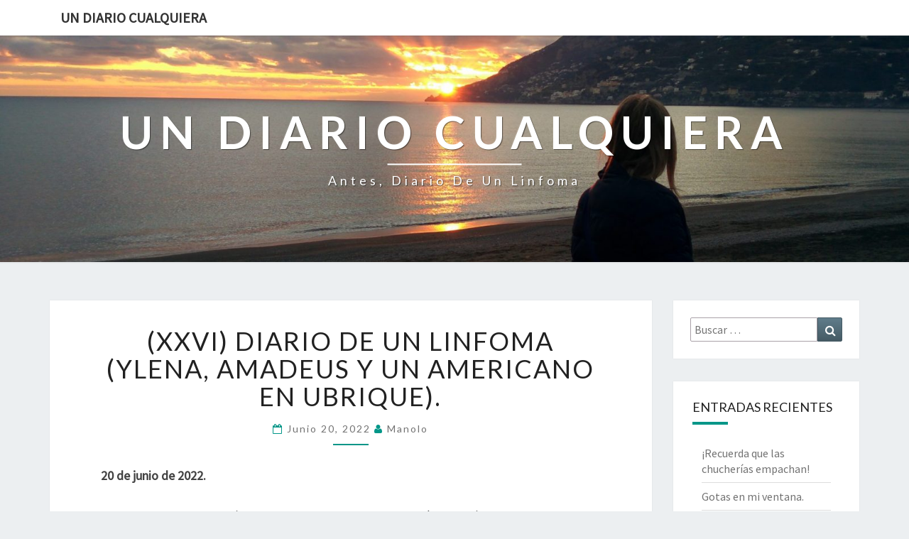

--- FILE ---
content_type: text/html; charset=UTF-8
request_url: https://ocurris.es/xxvi-diario-de-un-linfoma-ylena-amadeus-y-un-americano-en-ubrique
body_size: 21482
content:
<!DOCTYPE html>

<!--[if IE 8]>
<html id="ie8" lang="es">
<![endif]-->
<!--[if !(IE 8) ]><!-->
<html lang="es">
<!--<![endif]-->
<head>
<meta charset="UTF-8" />
<meta name="viewport" content="width=device-width" />
<link rel="profile" href="https://gmpg.org/xfn/11" />
<link rel="pingback" href="https://ocurris.es/xmlrpc.php" />
<meta name='robots' content='index, follow, max-image-preview:large, max-snippet:-1, max-video-preview:-1' />
	<style>img:is([sizes="auto" i], [sizes^="auto," i]) { contain-intrinsic-size: 3000px 1500px }</style>
	
	<!-- This site is optimized with the Yoast SEO plugin v26.3 - https://yoast.com/wordpress/plugins/seo/ -->
	<title>(XXVI) DIARIO DE UN LINFOMA (Ylena, Amadeus y un americano en Ubrique). - Un diario cualquiera</title>
	<link rel="canonical" href="https://ocurris.es/xxvi-diario-de-un-linfoma-ylena-amadeus-y-un-americano-en-ubrique" />
	<meta property="og:locale" content="es_ES" />
	<meta property="og:type" content="article" />
	<meta property="og:title" content="(XXVI) DIARIO DE UN LINFOMA (Ylena, Amadeus y un americano en Ubrique). - Un diario cualquiera" />
	<meta property="og:description" content="20 de junio de 2022. Ayer expuse una situación personal dolorosa, que pretendía también concienciar sobre la plaga de problemas de salud mental que sacude a la sociedad. No quería transmitir un mensaje de pesadumbre, sino todo lo contrario, aunque pido perdón porque no finalicé con la buena noticia de que mi Rubi lleva los últimos 3 meses bastante mejor. Si no hubiera sido por la noticia de mi linfoma que, sin duda, produjo un frenazo en su recuperación, todavía... Leer más Leer más" />
	<meta property="og:url" content="https://ocurris.es/xxvi-diario-de-un-linfoma-ylena-amadeus-y-un-americano-en-ubrique" />
	<meta property="og:site_name" content="Un diario cualquiera" />
	<meta property="article:published_time" content="2022-06-20T13:40:04+00:00" />
	<meta property="og:image" content="https://ocurris.es/wp-content/uploads/2022/06/caras_pintadas-282x300.jpg" />
	<meta name="author" content="Manolo" />
	<meta name="twitter:card" content="summary_large_image" />
	<meta name="twitter:label1" content="Escrito por" />
	<meta name="twitter:data1" content="Manolo" />
	<meta name="twitter:label2" content="Tiempo de lectura" />
	<meta name="twitter:data2" content="14 minutos" />
	<script type="application/ld+json" class="yoast-schema-graph">{"@context":"https://schema.org","@graph":[{"@type":"WebPage","@id":"https://ocurris.es/xxvi-diario-de-un-linfoma-ylena-amadeus-y-un-americano-en-ubrique","url":"https://ocurris.es/xxvi-diario-de-un-linfoma-ylena-amadeus-y-un-americano-en-ubrique","name":"(XXVI) DIARIO DE UN LINFOMA (Ylena, Amadeus y un americano en Ubrique). - Un diario cualquiera","isPartOf":{"@id":"https://ocurris.es/#website"},"primaryImageOfPage":{"@id":"https://ocurris.es/xxvi-diario-de-un-linfoma-ylena-amadeus-y-un-americano-en-ubrique#primaryimage"},"image":{"@id":"https://ocurris.es/xxvi-diario-de-un-linfoma-ylena-amadeus-y-un-americano-en-ubrique#primaryimage"},"thumbnailUrl":"https://ocurris.es/wp-content/uploads/2022/06/caras_pintadas-282x300.jpg","datePublished":"2022-06-20T13:40:04+00:00","author":{"@id":"https://ocurris.es/#/schema/person/7f18aebeb07e05eec703023dcc48885c"},"breadcrumb":{"@id":"https://ocurris.es/xxvi-diario-de-un-linfoma-ylena-amadeus-y-un-americano-en-ubrique#breadcrumb"},"inLanguage":"es","potentialAction":[{"@type":"ReadAction","target":["https://ocurris.es/xxvi-diario-de-un-linfoma-ylena-amadeus-y-un-americano-en-ubrique"]}]},{"@type":"ImageObject","inLanguage":"es","@id":"https://ocurris.es/xxvi-diario-de-un-linfoma-ylena-amadeus-y-un-americano-en-ubrique#primaryimage","url":"https://ocurris.es/wp-content/uploads/2022/06/caras_pintadas.jpg","contentUrl":"https://ocurris.es/wp-content/uploads/2022/06/caras_pintadas.jpg","width":1666,"height":1773},{"@type":"BreadcrumbList","@id":"https://ocurris.es/xxvi-diario-de-un-linfoma-ylena-amadeus-y-un-americano-en-ubrique#breadcrumb","itemListElement":[{"@type":"ListItem","position":1,"name":"Portada","item":"https://ocurris.es/"},{"@type":"ListItem","position":2,"name":"(XXVI) DIARIO DE UN LINFOMA (Ylena, Amadeus y un americano en Ubrique)."}]},{"@type":"WebSite","@id":"https://ocurris.es/#website","url":"https://ocurris.es/","name":"Un diario cualquiera","description":"Antes, diario de un linfoma","potentialAction":[{"@type":"SearchAction","target":{"@type":"EntryPoint","urlTemplate":"https://ocurris.es/?s={search_term_string}"},"query-input":{"@type":"PropertyValueSpecification","valueRequired":true,"valueName":"search_term_string"}}],"inLanguage":"es"},{"@type":"Person","@id":"https://ocurris.es/#/schema/person/7f18aebeb07e05eec703023dcc48885c","name":"Manolo","image":{"@type":"ImageObject","inLanguage":"es","@id":"https://ocurris.es/#/schema/person/image/","url":"https://secure.gravatar.com/avatar/6922bd208a6c2f2bbf6fafbe8d33d4a626170eb7303f4e0c42c166c33f983993?s=96&d=mm&r=g","contentUrl":"https://secure.gravatar.com/avatar/6922bd208a6c2f2bbf6fafbe8d33d4a626170eb7303f4e0c42c166c33f983993?s=96&d=mm&r=g","caption":"Manolo"},"url":"https://ocurris.es/author/mar"}]}</script>
	<!-- / Yoast SEO plugin. -->


<link rel='dns-prefetch' href='//fonts.googleapis.com' />
<link rel="alternate" type="application/rss+xml" title="Un diario cualquiera &raquo; Feed" href="https://ocurris.es/feed" />
<link rel="alternate" type="application/rss+xml" title="Un diario cualquiera &raquo; Feed de los comentarios" href="https://ocurris.es/comments/feed" />
		<!-- This site uses the Google Analytics by MonsterInsights plugin v9.11.1 - Using Analytics tracking - https://www.monsterinsights.com/ -->
							<script src="//www.googletagmanager.com/gtag/js?id=G-178G88VBC1"  data-cfasync="false" data-wpfc-render="false" type="text/javascript" async></script>
			<script data-cfasync="false" data-wpfc-render="false" type="text/javascript">
				var mi_version = '9.11.1';
				var mi_track_user = true;
				var mi_no_track_reason = '';
								var MonsterInsightsDefaultLocations = {"page_location":"https:\/\/ocurris.es\/xxvi-diario-de-un-linfoma-ylena-amadeus-y-un-americano-en-ubrique\/"};
								if ( typeof MonsterInsightsPrivacyGuardFilter === 'function' ) {
					var MonsterInsightsLocations = (typeof MonsterInsightsExcludeQuery === 'object') ? MonsterInsightsPrivacyGuardFilter( MonsterInsightsExcludeQuery ) : MonsterInsightsPrivacyGuardFilter( MonsterInsightsDefaultLocations );
				} else {
					var MonsterInsightsLocations = (typeof MonsterInsightsExcludeQuery === 'object') ? MonsterInsightsExcludeQuery : MonsterInsightsDefaultLocations;
				}

								var disableStrs = [
										'ga-disable-G-178G88VBC1',
									];

				/* Function to detect opted out users */
				function __gtagTrackerIsOptedOut() {
					for (var index = 0; index < disableStrs.length; index++) {
						if (document.cookie.indexOf(disableStrs[index] + '=true') > -1) {
							return true;
						}
					}

					return false;
				}

				/* Disable tracking if the opt-out cookie exists. */
				if (__gtagTrackerIsOptedOut()) {
					for (var index = 0; index < disableStrs.length; index++) {
						window[disableStrs[index]] = true;
					}
				}

				/* Opt-out function */
				function __gtagTrackerOptout() {
					for (var index = 0; index < disableStrs.length; index++) {
						document.cookie = disableStrs[index] + '=true; expires=Thu, 31 Dec 2099 23:59:59 UTC; path=/';
						window[disableStrs[index]] = true;
					}
				}

				if ('undefined' === typeof gaOptout) {
					function gaOptout() {
						__gtagTrackerOptout();
					}
				}
								window.dataLayer = window.dataLayer || [];

				window.MonsterInsightsDualTracker = {
					helpers: {},
					trackers: {},
				};
				if (mi_track_user) {
					function __gtagDataLayer() {
						dataLayer.push(arguments);
					}

					function __gtagTracker(type, name, parameters) {
						if (!parameters) {
							parameters = {};
						}

						if (parameters.send_to) {
							__gtagDataLayer.apply(null, arguments);
							return;
						}

						if (type === 'event') {
														parameters.send_to = monsterinsights_frontend.v4_id;
							var hookName = name;
							if (typeof parameters['event_category'] !== 'undefined') {
								hookName = parameters['event_category'] + ':' + name;
							}

							if (typeof MonsterInsightsDualTracker.trackers[hookName] !== 'undefined') {
								MonsterInsightsDualTracker.trackers[hookName](parameters);
							} else {
								__gtagDataLayer('event', name, parameters);
							}
							
						} else {
							__gtagDataLayer.apply(null, arguments);
						}
					}

					__gtagTracker('js', new Date());
					__gtagTracker('set', {
						'developer_id.dZGIzZG': true,
											});
					if ( MonsterInsightsLocations.page_location ) {
						__gtagTracker('set', MonsterInsightsLocations);
					}
										__gtagTracker('config', 'G-178G88VBC1', {"forceSSL":"true","link_attribution":"true"} );
										window.gtag = __gtagTracker;										(function () {
						/* https://developers.google.com/analytics/devguides/collection/analyticsjs/ */
						/* ga and __gaTracker compatibility shim. */
						var noopfn = function () {
							return null;
						};
						var newtracker = function () {
							return new Tracker();
						};
						var Tracker = function () {
							return null;
						};
						var p = Tracker.prototype;
						p.get = noopfn;
						p.set = noopfn;
						p.send = function () {
							var args = Array.prototype.slice.call(arguments);
							args.unshift('send');
							__gaTracker.apply(null, args);
						};
						var __gaTracker = function () {
							var len = arguments.length;
							if (len === 0) {
								return;
							}
							var f = arguments[len - 1];
							if (typeof f !== 'object' || f === null || typeof f.hitCallback !== 'function') {
								if ('send' === arguments[0]) {
									var hitConverted, hitObject = false, action;
									if ('event' === arguments[1]) {
										if ('undefined' !== typeof arguments[3]) {
											hitObject = {
												'eventAction': arguments[3],
												'eventCategory': arguments[2],
												'eventLabel': arguments[4],
												'value': arguments[5] ? arguments[5] : 1,
											}
										}
									}
									if ('pageview' === arguments[1]) {
										if ('undefined' !== typeof arguments[2]) {
											hitObject = {
												'eventAction': 'page_view',
												'page_path': arguments[2],
											}
										}
									}
									if (typeof arguments[2] === 'object') {
										hitObject = arguments[2];
									}
									if (typeof arguments[5] === 'object') {
										Object.assign(hitObject, arguments[5]);
									}
									if ('undefined' !== typeof arguments[1].hitType) {
										hitObject = arguments[1];
										if ('pageview' === hitObject.hitType) {
											hitObject.eventAction = 'page_view';
										}
									}
									if (hitObject) {
										action = 'timing' === arguments[1].hitType ? 'timing_complete' : hitObject.eventAction;
										hitConverted = mapArgs(hitObject);
										__gtagTracker('event', action, hitConverted);
									}
								}
								return;
							}

							function mapArgs(args) {
								var arg, hit = {};
								var gaMap = {
									'eventCategory': 'event_category',
									'eventAction': 'event_action',
									'eventLabel': 'event_label',
									'eventValue': 'event_value',
									'nonInteraction': 'non_interaction',
									'timingCategory': 'event_category',
									'timingVar': 'name',
									'timingValue': 'value',
									'timingLabel': 'event_label',
									'page': 'page_path',
									'location': 'page_location',
									'title': 'page_title',
									'referrer' : 'page_referrer',
								};
								for (arg in args) {
																		if (!(!args.hasOwnProperty(arg) || !gaMap.hasOwnProperty(arg))) {
										hit[gaMap[arg]] = args[arg];
									} else {
										hit[arg] = args[arg];
									}
								}
								return hit;
							}

							try {
								f.hitCallback();
							} catch (ex) {
							}
						};
						__gaTracker.create = newtracker;
						__gaTracker.getByName = newtracker;
						__gaTracker.getAll = function () {
							return [];
						};
						__gaTracker.remove = noopfn;
						__gaTracker.loaded = true;
						window['__gaTracker'] = __gaTracker;
					})();
									} else {
										console.log("");
					(function () {
						function __gtagTracker() {
							return null;
						}

						window['__gtagTracker'] = __gtagTracker;
						window['gtag'] = __gtagTracker;
					})();
									}
			</script>
							<!-- / Google Analytics by MonsterInsights -->
		<script type="text/javascript">
/* <![CDATA[ */
window._wpemojiSettings = {"baseUrl":"https:\/\/s.w.org\/images\/core\/emoji\/16.0.1\/72x72\/","ext":".png","svgUrl":"https:\/\/s.w.org\/images\/core\/emoji\/16.0.1\/svg\/","svgExt":".svg","source":{"concatemoji":"https:\/\/ocurris.es\/wp-includes\/js\/wp-emoji-release.min.js?ver=c3258404a01bb1fb5d56912d610ef5f2"}};
/*! This file is auto-generated */
!function(s,n){var o,i,e;function c(e){try{var t={supportTests:e,timestamp:(new Date).valueOf()};sessionStorage.setItem(o,JSON.stringify(t))}catch(e){}}function p(e,t,n){e.clearRect(0,0,e.canvas.width,e.canvas.height),e.fillText(t,0,0);var t=new Uint32Array(e.getImageData(0,0,e.canvas.width,e.canvas.height).data),a=(e.clearRect(0,0,e.canvas.width,e.canvas.height),e.fillText(n,0,0),new Uint32Array(e.getImageData(0,0,e.canvas.width,e.canvas.height).data));return t.every(function(e,t){return e===a[t]})}function u(e,t){e.clearRect(0,0,e.canvas.width,e.canvas.height),e.fillText(t,0,0);for(var n=e.getImageData(16,16,1,1),a=0;a<n.data.length;a++)if(0!==n.data[a])return!1;return!0}function f(e,t,n,a){switch(t){case"flag":return n(e,"\ud83c\udff3\ufe0f\u200d\u26a7\ufe0f","\ud83c\udff3\ufe0f\u200b\u26a7\ufe0f")?!1:!n(e,"\ud83c\udde8\ud83c\uddf6","\ud83c\udde8\u200b\ud83c\uddf6")&&!n(e,"\ud83c\udff4\udb40\udc67\udb40\udc62\udb40\udc65\udb40\udc6e\udb40\udc67\udb40\udc7f","\ud83c\udff4\u200b\udb40\udc67\u200b\udb40\udc62\u200b\udb40\udc65\u200b\udb40\udc6e\u200b\udb40\udc67\u200b\udb40\udc7f");case"emoji":return!a(e,"\ud83e\udedf")}return!1}function g(e,t,n,a){var r="undefined"!=typeof WorkerGlobalScope&&self instanceof WorkerGlobalScope?new OffscreenCanvas(300,150):s.createElement("canvas"),o=r.getContext("2d",{willReadFrequently:!0}),i=(o.textBaseline="top",o.font="600 32px Arial",{});return e.forEach(function(e){i[e]=t(o,e,n,a)}),i}function t(e){var t=s.createElement("script");t.src=e,t.defer=!0,s.head.appendChild(t)}"undefined"!=typeof Promise&&(o="wpEmojiSettingsSupports",i=["flag","emoji"],n.supports={everything:!0,everythingExceptFlag:!0},e=new Promise(function(e){s.addEventListener("DOMContentLoaded",e,{once:!0})}),new Promise(function(t){var n=function(){try{var e=JSON.parse(sessionStorage.getItem(o));if("object"==typeof e&&"number"==typeof e.timestamp&&(new Date).valueOf()<e.timestamp+604800&&"object"==typeof e.supportTests)return e.supportTests}catch(e){}return null}();if(!n){if("undefined"!=typeof Worker&&"undefined"!=typeof OffscreenCanvas&&"undefined"!=typeof URL&&URL.createObjectURL&&"undefined"!=typeof Blob)try{var e="postMessage("+g.toString()+"("+[JSON.stringify(i),f.toString(),p.toString(),u.toString()].join(",")+"));",a=new Blob([e],{type:"text/javascript"}),r=new Worker(URL.createObjectURL(a),{name:"wpTestEmojiSupports"});return void(r.onmessage=function(e){c(n=e.data),r.terminate(),t(n)})}catch(e){}c(n=g(i,f,p,u))}t(n)}).then(function(e){for(var t in e)n.supports[t]=e[t],n.supports.everything=n.supports.everything&&n.supports[t],"flag"!==t&&(n.supports.everythingExceptFlag=n.supports.everythingExceptFlag&&n.supports[t]);n.supports.everythingExceptFlag=n.supports.everythingExceptFlag&&!n.supports.flag,n.DOMReady=!1,n.readyCallback=function(){n.DOMReady=!0}}).then(function(){return e}).then(function(){var e;n.supports.everything||(n.readyCallback(),(e=n.source||{}).concatemoji?t(e.concatemoji):e.wpemoji&&e.twemoji&&(t(e.twemoji),t(e.wpemoji)))}))}((window,document),window._wpemojiSettings);
/* ]]> */
</script>
<style id='wp-emoji-styles-inline-css' type='text/css'>

	img.wp-smiley, img.emoji {
		display: inline !important;
		border: none !important;
		box-shadow: none !important;
		height: 1em !important;
		width: 1em !important;
		margin: 0 0.07em !important;
		vertical-align: -0.1em !important;
		background: none !important;
		padding: 0 !important;
	}
</style>
<link rel='stylesheet' id='wp-block-library-css' href='https://ocurris.es/wp-includes/css/dist/block-library/style.min.css?ver=c3258404a01bb1fb5d56912d610ef5f2' type='text/css' media='all' />
<style id='classic-theme-styles-inline-css' type='text/css'>
/*! This file is auto-generated */
.wp-block-button__link{color:#fff;background-color:#32373c;border-radius:9999px;box-shadow:none;text-decoration:none;padding:calc(.667em + 2px) calc(1.333em + 2px);font-size:1.125em}.wp-block-file__button{background:#32373c;color:#fff;text-decoration:none}
</style>
<style id='global-styles-inline-css' type='text/css'>
:root{--wp--preset--aspect-ratio--square: 1;--wp--preset--aspect-ratio--4-3: 4/3;--wp--preset--aspect-ratio--3-4: 3/4;--wp--preset--aspect-ratio--3-2: 3/2;--wp--preset--aspect-ratio--2-3: 2/3;--wp--preset--aspect-ratio--16-9: 16/9;--wp--preset--aspect-ratio--9-16: 9/16;--wp--preset--color--black: #000000;--wp--preset--color--cyan-bluish-gray: #abb8c3;--wp--preset--color--white: #ffffff;--wp--preset--color--pale-pink: #f78da7;--wp--preset--color--vivid-red: #cf2e2e;--wp--preset--color--luminous-vivid-orange: #ff6900;--wp--preset--color--luminous-vivid-amber: #fcb900;--wp--preset--color--light-green-cyan: #7bdcb5;--wp--preset--color--vivid-green-cyan: #00d084;--wp--preset--color--pale-cyan-blue: #8ed1fc;--wp--preset--color--vivid-cyan-blue: #0693e3;--wp--preset--color--vivid-purple: #9b51e0;--wp--preset--gradient--vivid-cyan-blue-to-vivid-purple: linear-gradient(135deg,rgba(6,147,227,1) 0%,rgb(155,81,224) 100%);--wp--preset--gradient--light-green-cyan-to-vivid-green-cyan: linear-gradient(135deg,rgb(122,220,180) 0%,rgb(0,208,130) 100%);--wp--preset--gradient--luminous-vivid-amber-to-luminous-vivid-orange: linear-gradient(135deg,rgba(252,185,0,1) 0%,rgba(255,105,0,1) 100%);--wp--preset--gradient--luminous-vivid-orange-to-vivid-red: linear-gradient(135deg,rgba(255,105,0,1) 0%,rgb(207,46,46) 100%);--wp--preset--gradient--very-light-gray-to-cyan-bluish-gray: linear-gradient(135deg,rgb(238,238,238) 0%,rgb(169,184,195) 100%);--wp--preset--gradient--cool-to-warm-spectrum: linear-gradient(135deg,rgb(74,234,220) 0%,rgb(151,120,209) 20%,rgb(207,42,186) 40%,rgb(238,44,130) 60%,rgb(251,105,98) 80%,rgb(254,248,76) 100%);--wp--preset--gradient--blush-light-purple: linear-gradient(135deg,rgb(255,206,236) 0%,rgb(152,150,240) 100%);--wp--preset--gradient--blush-bordeaux: linear-gradient(135deg,rgb(254,205,165) 0%,rgb(254,45,45) 50%,rgb(107,0,62) 100%);--wp--preset--gradient--luminous-dusk: linear-gradient(135deg,rgb(255,203,112) 0%,rgb(199,81,192) 50%,rgb(65,88,208) 100%);--wp--preset--gradient--pale-ocean: linear-gradient(135deg,rgb(255,245,203) 0%,rgb(182,227,212) 50%,rgb(51,167,181) 100%);--wp--preset--gradient--electric-grass: linear-gradient(135deg,rgb(202,248,128) 0%,rgb(113,206,126) 100%);--wp--preset--gradient--midnight: linear-gradient(135deg,rgb(2,3,129) 0%,rgb(40,116,252) 100%);--wp--preset--font-size--small: 13px;--wp--preset--font-size--medium: 20px;--wp--preset--font-size--large: 36px;--wp--preset--font-size--x-large: 42px;--wp--preset--spacing--20: 0.44rem;--wp--preset--spacing--30: 0.67rem;--wp--preset--spacing--40: 1rem;--wp--preset--spacing--50: 1.5rem;--wp--preset--spacing--60: 2.25rem;--wp--preset--spacing--70: 3.38rem;--wp--preset--spacing--80: 5.06rem;--wp--preset--shadow--natural: 6px 6px 9px rgba(0, 0, 0, 0.2);--wp--preset--shadow--deep: 12px 12px 50px rgba(0, 0, 0, 0.4);--wp--preset--shadow--sharp: 6px 6px 0px rgba(0, 0, 0, 0.2);--wp--preset--shadow--outlined: 6px 6px 0px -3px rgba(255, 255, 255, 1), 6px 6px rgba(0, 0, 0, 1);--wp--preset--shadow--crisp: 6px 6px 0px rgba(0, 0, 0, 1);}:where(.is-layout-flex){gap: 0.5em;}:where(.is-layout-grid){gap: 0.5em;}body .is-layout-flex{display: flex;}.is-layout-flex{flex-wrap: wrap;align-items: center;}.is-layout-flex > :is(*, div){margin: 0;}body .is-layout-grid{display: grid;}.is-layout-grid > :is(*, div){margin: 0;}:where(.wp-block-columns.is-layout-flex){gap: 2em;}:where(.wp-block-columns.is-layout-grid){gap: 2em;}:where(.wp-block-post-template.is-layout-flex){gap: 1.25em;}:where(.wp-block-post-template.is-layout-grid){gap: 1.25em;}.has-black-color{color: var(--wp--preset--color--black) !important;}.has-cyan-bluish-gray-color{color: var(--wp--preset--color--cyan-bluish-gray) !important;}.has-white-color{color: var(--wp--preset--color--white) !important;}.has-pale-pink-color{color: var(--wp--preset--color--pale-pink) !important;}.has-vivid-red-color{color: var(--wp--preset--color--vivid-red) !important;}.has-luminous-vivid-orange-color{color: var(--wp--preset--color--luminous-vivid-orange) !important;}.has-luminous-vivid-amber-color{color: var(--wp--preset--color--luminous-vivid-amber) !important;}.has-light-green-cyan-color{color: var(--wp--preset--color--light-green-cyan) !important;}.has-vivid-green-cyan-color{color: var(--wp--preset--color--vivid-green-cyan) !important;}.has-pale-cyan-blue-color{color: var(--wp--preset--color--pale-cyan-blue) !important;}.has-vivid-cyan-blue-color{color: var(--wp--preset--color--vivid-cyan-blue) !important;}.has-vivid-purple-color{color: var(--wp--preset--color--vivid-purple) !important;}.has-black-background-color{background-color: var(--wp--preset--color--black) !important;}.has-cyan-bluish-gray-background-color{background-color: var(--wp--preset--color--cyan-bluish-gray) !important;}.has-white-background-color{background-color: var(--wp--preset--color--white) !important;}.has-pale-pink-background-color{background-color: var(--wp--preset--color--pale-pink) !important;}.has-vivid-red-background-color{background-color: var(--wp--preset--color--vivid-red) !important;}.has-luminous-vivid-orange-background-color{background-color: var(--wp--preset--color--luminous-vivid-orange) !important;}.has-luminous-vivid-amber-background-color{background-color: var(--wp--preset--color--luminous-vivid-amber) !important;}.has-light-green-cyan-background-color{background-color: var(--wp--preset--color--light-green-cyan) !important;}.has-vivid-green-cyan-background-color{background-color: var(--wp--preset--color--vivid-green-cyan) !important;}.has-pale-cyan-blue-background-color{background-color: var(--wp--preset--color--pale-cyan-blue) !important;}.has-vivid-cyan-blue-background-color{background-color: var(--wp--preset--color--vivid-cyan-blue) !important;}.has-vivid-purple-background-color{background-color: var(--wp--preset--color--vivid-purple) !important;}.has-black-border-color{border-color: var(--wp--preset--color--black) !important;}.has-cyan-bluish-gray-border-color{border-color: var(--wp--preset--color--cyan-bluish-gray) !important;}.has-white-border-color{border-color: var(--wp--preset--color--white) !important;}.has-pale-pink-border-color{border-color: var(--wp--preset--color--pale-pink) !important;}.has-vivid-red-border-color{border-color: var(--wp--preset--color--vivid-red) !important;}.has-luminous-vivid-orange-border-color{border-color: var(--wp--preset--color--luminous-vivid-orange) !important;}.has-luminous-vivid-amber-border-color{border-color: var(--wp--preset--color--luminous-vivid-amber) !important;}.has-light-green-cyan-border-color{border-color: var(--wp--preset--color--light-green-cyan) !important;}.has-vivid-green-cyan-border-color{border-color: var(--wp--preset--color--vivid-green-cyan) !important;}.has-pale-cyan-blue-border-color{border-color: var(--wp--preset--color--pale-cyan-blue) !important;}.has-vivid-cyan-blue-border-color{border-color: var(--wp--preset--color--vivid-cyan-blue) !important;}.has-vivid-purple-border-color{border-color: var(--wp--preset--color--vivid-purple) !important;}.has-vivid-cyan-blue-to-vivid-purple-gradient-background{background: var(--wp--preset--gradient--vivid-cyan-blue-to-vivid-purple) !important;}.has-light-green-cyan-to-vivid-green-cyan-gradient-background{background: var(--wp--preset--gradient--light-green-cyan-to-vivid-green-cyan) !important;}.has-luminous-vivid-amber-to-luminous-vivid-orange-gradient-background{background: var(--wp--preset--gradient--luminous-vivid-amber-to-luminous-vivid-orange) !important;}.has-luminous-vivid-orange-to-vivid-red-gradient-background{background: var(--wp--preset--gradient--luminous-vivid-orange-to-vivid-red) !important;}.has-very-light-gray-to-cyan-bluish-gray-gradient-background{background: var(--wp--preset--gradient--very-light-gray-to-cyan-bluish-gray) !important;}.has-cool-to-warm-spectrum-gradient-background{background: var(--wp--preset--gradient--cool-to-warm-spectrum) !important;}.has-blush-light-purple-gradient-background{background: var(--wp--preset--gradient--blush-light-purple) !important;}.has-blush-bordeaux-gradient-background{background: var(--wp--preset--gradient--blush-bordeaux) !important;}.has-luminous-dusk-gradient-background{background: var(--wp--preset--gradient--luminous-dusk) !important;}.has-pale-ocean-gradient-background{background: var(--wp--preset--gradient--pale-ocean) !important;}.has-electric-grass-gradient-background{background: var(--wp--preset--gradient--electric-grass) !important;}.has-midnight-gradient-background{background: var(--wp--preset--gradient--midnight) !important;}.has-small-font-size{font-size: var(--wp--preset--font-size--small) !important;}.has-medium-font-size{font-size: var(--wp--preset--font-size--medium) !important;}.has-large-font-size{font-size: var(--wp--preset--font-size--large) !important;}.has-x-large-font-size{font-size: var(--wp--preset--font-size--x-large) !important;}
:where(.wp-block-post-template.is-layout-flex){gap: 1.25em;}:where(.wp-block-post-template.is-layout-grid){gap: 1.25em;}
:where(.wp-block-columns.is-layout-flex){gap: 2em;}:where(.wp-block-columns.is-layout-grid){gap: 2em;}
:root :where(.wp-block-pullquote){font-size: 1.5em;line-height: 1.6;}
</style>
<link rel='stylesheet' id='bootstrap-css' href='https://ocurris.es/wp-content/themes/nisarg/css/bootstrap.css?ver=c3258404a01bb1fb5d56912d610ef5f2' type='text/css' media='all' />
<link rel='stylesheet' id='font-awesome-css' href='https://ocurris.es/wp-content/themes/nisarg/font-awesome/css/font-awesome.min.css?ver=c3258404a01bb1fb5d56912d610ef5f2' type='text/css' media='all' />
<link rel='stylesheet' id='nisarg-style-css' href='https://ocurris.es/wp-content/themes/nisarg/style.css?ver=c3258404a01bb1fb5d56912d610ef5f2' type='text/css' media='all' />
<style id='nisarg-style-inline-css' type='text/css'>
	/* Color Scheme */

	/* Accent Color */

	a:active,
	a:hover,
	a:focus {
	    color: #009688;
	}

	.main-navigation .primary-menu > li > a:hover, .main-navigation .primary-menu > li > a:focus {
		color: #009688;
	}
	
	.main-navigation .primary-menu .sub-menu .current_page_item > a,
	.main-navigation .primary-menu .sub-menu .current-menu-item > a {
		color: #009688;
	}
	.main-navigation .primary-menu .sub-menu .current_page_item > a:hover,
	.main-navigation .primary-menu .sub-menu .current_page_item > a:focus,
	.main-navigation .primary-menu .sub-menu .current-menu-item > a:hover,
	.main-navigation .primary-menu .sub-menu .current-menu-item > a:focus {
		background-color: #fff;
		color: #009688;
	}
	.dropdown-toggle:hover,
	.dropdown-toggle:focus {
		color: #009688;
	}

	@media (min-width: 768px){
		.main-navigation .primary-menu > .current_page_item > a,
		.main-navigation .primary-menu > .current_page_item > a:hover,
		.main-navigation .primary-menu > .current_page_item > a:focus,
		.main-navigation .primary-menu > .current-menu-item > a,
		.main-navigation .primary-menu > .current-menu-item > a:hover,
		.main-navigation .primary-menu > .current-menu-item > a:focus,
		.main-navigation .primary-menu > .current_page_ancestor > a,
		.main-navigation .primary-menu > .current_page_ancestor > a:hover,
		.main-navigation .primary-menu > .current_page_ancestor > a:focus,
		.main-navigation .primary-menu > .current-menu-ancestor > a,
		.main-navigation .primary-menu > .current-menu-ancestor > a:hover,
		.main-navigation .primary-menu > .current-menu-ancestor > a:focus {
			border-top: 4px solid #009688;
		}
		.main-navigation ul ul a:hover,
		.main-navigation ul ul a.focus {
			color: #fff;
			background-color: #009688;
		}
	}

	.main-navigation .primary-menu > .open > a, .main-navigation .primary-menu > .open > a:hover, .main-navigation .primary-menu > .open > a:focus {
		color: #009688;
	}

	.main-navigation .primary-menu > li > .sub-menu  li > a:hover,
	.main-navigation .primary-menu > li > .sub-menu  li > a:focus {
		color: #fff;
		background-color: #009688;
	}

	@media (max-width: 767px) {
		.main-navigation .primary-menu .open .sub-menu > li > a:hover {
			color: #fff;
			background-color: #009688;
		}
	}

	.sticky-post{
		color: #fff;
	    background: #009688; 
	}
	
	.entry-title a:hover,
	.entry-title a:focus{
	    color: #009688;
	}

	.entry-header .entry-meta::after{
	    background: #009688;
	}

	.fa {
		color: #009688;
	}

	.btn-default{
		border-bottom: 1px solid #009688;
	}

	.btn-default:hover, .btn-default:focus{
	    border-bottom: 1px solid #009688;
	    background-color: #009688;
	}

	.nav-previous:hover, .nav-next:hover{
	    border: 1px solid #009688;
	    background-color: #009688;
	}

	.next-post a:hover,.prev-post a:hover{
	    color: #009688;
	}

	.posts-navigation .next-post a:hover .fa, .posts-navigation .prev-post a:hover .fa{
	    color: #009688;
	}


	#secondary .widget-title::after{
		position: absolute;
	    width: 50px;
	    display: block;
	    height: 4px;    
	    bottom: -15px;
		background-color: #009688;
	    content: "";
	}

	#secondary .widget a:hover,
	#secondary .widget a:focus{
		color: #009688;
	}

	#secondary .widget_calendar tbody a {
		color: #fff;
		padding: 0.2em;
	    background-color: #009688;
	}

	#secondary .widget_calendar tbody a:hover{
		color: #fff;
	    padding: 0.2em;
	    background-color: #009688;  
	}	

</style>
<link rel='stylesheet' id='nisarggooglefonts-css' href='//fonts.googleapis.com/css?family=Lato:400,300italic,700|Source+Sans+Pro:400,400italic' type='text/css' media='all' />
<link rel='stylesheet' id='jquery-lazyloadxt-spinner-css-css' href='//ocurris.es/wp-content/plugins/a3-lazy-load/assets/css/jquery.lazyloadxt.spinner.css?ver=c3258404a01bb1fb5d56912d610ef5f2' type='text/css' media='all' />
<script type="text/javascript" src="https://ocurris.es/wp-content/plugins/google-analytics-for-wordpress/assets/js/frontend-gtag.min.js?ver=9.11.1" id="monsterinsights-frontend-script-js" async="async" data-wp-strategy="async"></script>
<script data-cfasync="false" data-wpfc-render="false" type="text/javascript" id='monsterinsights-frontend-script-js-extra'>/* <![CDATA[ */
var monsterinsights_frontend = {"js_events_tracking":"true","download_extensions":"doc,pdf,ppt,zip,xls,docx,pptx,xlsx","inbound_paths":"[{\"path\":\"\\\/go\\\/\",\"label\":\"affiliate\"},{\"path\":\"\\\/recommend\\\/\",\"label\":\"affiliate\"}]","home_url":"https:\/\/ocurris.es","hash_tracking":"false","v4_id":"G-178G88VBC1"};/* ]]> */
</script>
<script type="text/javascript" src="https://ocurris.es/wp-includes/js/jquery/jquery.min.js?ver=3.7.1" id="jquery-core-js"></script>
<script type="text/javascript" src="https://ocurris.es/wp-includes/js/jquery/jquery-migrate.min.js?ver=3.4.1" id="jquery-migrate-js"></script>
<!--[if lt IE 9]>
<script type="text/javascript" src="https://ocurris.es/wp-content/themes/nisarg/js/html5shiv.js?ver=3.7.3" id="html5shiv-js"></script>
<![endif]-->
<link rel="https://api.w.org/" href="https://ocurris.es/wp-json/" /><link rel="alternate" title="JSON" type="application/json" href="https://ocurris.es/wp-json/wp/v2/posts/537" /><link rel="EditURI" type="application/rsd+xml" title="RSD" href="https://ocurris.es/xmlrpc.php?rsd" />
<link rel="alternate" title="oEmbed (JSON)" type="application/json+oembed" href="https://ocurris.es/wp-json/oembed/1.0/embed?url=https%3A%2F%2Focurris.es%2Fxxvi-diario-de-un-linfoma-ylena-amadeus-y-un-americano-en-ubrique" />
<link rel="alternate" title="oEmbed (XML)" type="text/xml+oembed" href="https://ocurris.es/wp-json/oembed/1.0/embed?url=https%3A%2F%2Focurris.es%2Fxxvi-diario-de-un-linfoma-ylena-amadeus-y-un-americano-en-ubrique&#038;format=xml" />

<style type="text/css">
        .site-header { background: ; }
</style>

<style type="text/css">.recentcomments a{display:inline !important;padding:0 !important;margin:0 !important;}</style><style type="text/css">.broken_link, a.broken_link {
	text-decoration: line-through;
}</style>		<style type="text/css" id="nisarg-header-css">
					.site-header {
				background: url(https://ocurris.es/wp-content/uploads/2017/12/cropped-cropped-IMG_20171207_162625.jpg) no-repeat scroll top;
				background-size: cover;
			}
			@media (min-width: 320px) and (max-width: 359px ) {
				.site-header {
					height: 79px;
				}
			}
			@media (min-width: 360px) and (max-width: 767px ) {
				.site-header {
					height: 89px;
				}
			}
			@media (min-width: 768px) and (max-width: 979px ) {
				.site-header {
					height: 191px;
				}
			}
			@media (min-width: 980px) and (max-width: 1279px ){
				.site-header {
					height: 244px;
				}
			}
			@media (min-width: 1280px) and (max-width: 1365px ){
				.site-header {
					height: 319px;
				}
			}
			@media (min-width: 1366px) and (max-width: 1439px ){
				.site-header {
					height: 340px;
				}
			}
			@media (min-width: 1440px) and (max-width: 1599px ) {
				.site-header {
					height: 359px;
				}
			}
			@media (min-width: 1600px) and (max-width: 1919px ) {
				.site-header {
					height: 399px;
				}
			}
			@media (min-width: 1920px) and (max-width: 2559px ) {
				.site-header {
					height: 478px;
				}
			}
			@media (min-width: 2560px)  and (max-width: 2879px ) {
				.site-header {
					height: 638px;
				}
			}
			@media (min-width: 2880px) {
				.site-header {
					height: 718px;
				}
			}
			.site-header{
				-webkit-box-shadow: 0px 0px 2px 1px rgba(182,182,182,0.3);
		    	-moz-box-shadow: 0px 0px 2px 1px rgba(182,182,182,0.3);
		    	-o-box-shadow: 0px 0px 2px 1px rgba(182,182,182,0.3);
		    	box-shadow: 0px 0px 2px 1px rgba(182,182,182,0.3);
			}
					.site-title,
			.site-description {
				color: #fff;
			}
			.site-title::after{
				background: #fff;
				content:"";
			}
		</style>
		</head>
<body data-rsssl=1 class="wp-singular post-template-default single single-post postid-537 single-format-standard wp-theme-nisarg">
<div id="page" class="hfeed site">
<header id="masthead"  role="banner">
	<nav id="site-navigation" class="main-navigation navbar-fixed-top navbar-left" role="navigation">
		<!-- Brand and toggle get grouped for better mobile display -->
		<div class="container" id="navigation_menu">
			<div class="navbar-header">
									<a class="navbar-brand" href="https://ocurris.es/">Un diario cualquiera</a>
			</div><!-- .navbar-header -->
					</div><!--#container-->
	</nav>
	<div id="cc_spacer"></div><!-- used to clear fixed navigation by the themes js -->  
	<div class="site-header">
		<div class="site-branding">
			<a class="home-link" href="https://ocurris.es/" title="Un diario cualquiera" rel="home">
				<h1 class="site-title">Un diario cualquiera</h1>
				<h2 class="site-description">Antes, diario de un linfoma</h2>
			</a>
		</div><!--.site-branding-->
	</div><!--.site-header-->
</header>
<div id="content" class="site-content">

	<div class="container">
		<div class="row">
			<div id="primary" class="col-md-9 content-area">
				<main id="main" role="main">

									
<article id="post-537"  class="post-content post-537 post type-post status-publish format-standard hentry category-diario-de-un-linfoma category-uncategorized">

	
	
	<header class="entry-header">
		<span class="screen-reader-text">(XXVI) DIARIO DE UN LINFOMA (Ylena, Amadeus y un americano en Ubrique).</span>
					<h1 class="entry-title">(XXVI) DIARIO DE UN LINFOMA (Ylena, Amadeus y un americano en Ubrique).</h1>
		
				<div class="entry-meta">
			<h5 class="entry-date"><i class="fa fa-calendar-o"></i> <a href="https://ocurris.es/xxvi-diario-de-un-linfoma-ylena-amadeus-y-un-americano-en-ubrique" title="1:40 pm" rel="bookmark"><time class="entry-date" datetime="2022-06-20T13:40:04+00:00" pubdate>junio 20, 2022 </time></a><span class="byline"><span class="sep"></span><i class="fa fa-user"></i>
<span class="author vcard"><a class="url fn n" href="https://ocurris.es/author/mar" title="Ver todas las entradas de Manolo" rel="author">Manolo</a></span></span></h5>
		</div><!-- .entry-meta -->
			</header><!-- .entry-header -->

			<div class="entry-content">
				
<p><b>20 de junio de 2022.</b></p>
<p>Ayer expuse una situación personal dolorosa, que pretendía también concienciar sobre la plaga de problemas de salud mental que sacude a la sociedad. No quería transmitir un mensaje de pesadumbre, sino todo lo contrario, aunque pido perdón porque no finalicé con la buena noticia de que mi Rubi lleva los últimos 3 meses bastante mejor. Si no hubiera sido por la noticia de mi linfoma que, sin duda, produjo un frenazo en su recuperación, todavía estaríamos hablando de una mejoría más pronunciada, no obstante, su cabeza asoma ya del pozo y con la ayuda de los magníficos profesionales que la están tratando, también saldrá el resto de su cuerpo. Ya he repetido el dicho de que las desgracias nunca vienen solas, pues lo único bueno del refrán es que también las alegrías de su restablecimiento y el mío se producirán a la vez.</p>
<p>Hoy quiero transmitir un mensaje más positivo y humorístico con mi diario, retomaré ese primer año en el que conocí a mi rubita y os terminaré de contar el episodio en el que engañamos a nuestras 3 pequeñas cotillas para que, durante un tiempo, nos dejaran en paz y respetaran la privacidad de nuestra correspondencia. Pero antes, quiero reseñar que también ayer mantuve una motivadora conversación con mi amiga Inma, de Dos Hermanas. La conozco desde hace unos 10 años. Ella y su marido, Carlos, veraneaban en Chipiona, igual que nosotros, y coincidimos en una reunión en la congregación de Rota. Él me abordó porque se había enterado de que jugaba al tenis y a él le encantaba también. Desde entonces hemos quedado muchas veces para echar nuestros peloteos y tomarnos una Cruzcampo, porque con él la marca es irrenunciable. Su padre y abuelo fueron maestros cerveceros de la empresa sevillana y él también ha trabajado toda la vida para la misma. En esta última década hemos forjado una bonita relación entre las dos familias, y ahora nuestra coincidencia se encuentra en la lucha que tanto Inma como yo estamos manteniendo contra el cáncer. A ella le detectaron hace un par de años uno de mama metastásico y ahora comienza su tercer tratamiento experimental en el hospital Virgen del Rocío. Es una mujer excepcional que ha tirado siempre del carro de su familia al unísono con su marido. Tienen dos hijos: Carlos y Marta. Son un matrimonio en el que esos papeles bien definidos no suponen menoscabo en el desempeño de cada uno, la complementariedad de la que habla la Biblia para las parejas cristianas ofrece un ejemplo paradigmático en su caso. Carlos, por ejemplo, no aprieta ni un tornillo que se afloje en la cerradura de su puerta, es ella la que se ocupa de todas las manualidades. Él siempre dice que si hay un cuñado fontanero, un amigo electricista o un vecino albañil, ¿para qué se va a molestar en aprender sus oficios? A ella, por el contrario, le encantan ese tipo de tareas y, en otro orden, es una negociadora espléndida, todas las adquisiciones y ventas que han realizado con el patrimonio familiar las ha llevado ella. Me recuerda a esa mujer que Proverbios 31, en la Biblia, define tan acertadamente. Quién piense que las Santas Escrituras le otorgan un papel secundario a las mujeres, debería leerse ese capítulo en el que describe a una esposa que llevaba los negocios de su casa, compraba campos, educaba a sus hijos, tejía, y, con razón, su marido la consideraba más valiosa que los corales. Hablamos de un relato escrito hace unos 3.000 años. Nuestra Inma, con su espíritu hospitalario como pocas, su dulzura y sociabilidad es, indudablemente, más valiosa que el arrecife coralino más destacado. Nuestra conversación finalizó con la convergencia de nuestras sendas esperanzas, pues los dos no sabemos lo que nos deparará el futuro inmediato, ni el desenlace de nuestras respectivas enfermedades, pero algo sí brilla con fuerza en nuestros dos horizontes, y es la esperanza de que llegará el día que se cumplan las palabras de Isaías 33:24 cuando Dios promete que en la Tierra “ningún habitante dirá: estoy enfermo”.</p>
<p>Sigamos con mis retazos biográficos como prometí. Hablamos del año 1985, cuando mi Rubi y yo ya nos habíamos confesado lo que sentíamos el uno por el otro abiertamente. Como expliqué, la KGB que habían formado las tres traviesas Gema, Auxi y Ana, intervenía nuestras cartas e iban a descubrir lo que nosotros dos queríamos que permaneciera todavía en secreto. En aquellos años hacía furor en la televisión la serie de ciencia ficción “V”. Se trataba de unos alienígenas que visitaban la Tierra, aparentemente, con buenas intenciones, se mezclaban entre la población y adoptaban formas humanas. En ese tiempo, todavía no existían televisiones privadas y cualquier retransmisión de las dos públicas tenía una audiencia tremenda. Aprovechando el tirón de la serie, les hicimos creer a las 3 niñas de entre 8 y 10 años que Rubi y yo veníamos de otro planeta, que, en realidad, nos llamábamos Amadeus e Ylena y que teníamos capacidades y poderes que ellas ni imaginaban. Aprovechamos, lógicamente, nuestra diferencia de edad y su ingenuidad e imaginación, para convertir simples coincidencias en fruto de nuestras increíbles habilidades que nos permitían incluso predecir el futuro. Quién nos iba a decir que se lo iban a creer a pies juntillas. Cuando nos veían en nuestras reuniones, venían secretamente a preguntarnos más detalles de nuestras vidas extraterrestres y nosotros íbamos añadiendo pequeñas revelaciones que las volvían ojipláticas. El propósito principal de semejante invención no era otro que ocultar nuestro enamoramiento y pedirles absoluta confidencialidad sobre la relación especial que teníamos. Ellas prometieron no revelar a nadie lo que les contábamos. El invento funcionó durante algunos meses, hasta que poco a poco, se nos fue yendo de las manos. Las 3 vivían obsesionadas y empezaban a ver nuestra mano en todo lo que les ocurría. Empezaron a creer que, gracias a nosotros, ellas también desarrollaban superpoderes. Un día estaban esperando a una cuarta amiga, Maite, y cerraron los ojos intentando descubrir cuándo llegaría. Dijeron en voz alta: “Maite está llegando a casa y va a llamar a la puerta”. El corazón les dio un vuelco cuando unos nudillos golpeaban justo en ese momento en la madera y era su amiga. No pudieron resistirse y le contaron a Maite los superpoderes que tenían gracias a sus amigos los extraterrestres. Maite era una chiquilla muy visceral y aquello la escandalizó y empezó a gritar: “¡Eso es espiritismo! ¡Se lo tenemos que decir a los ancianos!.” Al final, no tuvimos más remedio que contarles la verdad, lo que supuso para ellas una gran decepción. A partir de entonces, todavía teníamos que tener más cuidado para seguir manteniendo nuestra relación fuera del radar.</p>
<p style="text-align: center;"><img fetchpriority="high" decoding="async" class="lazy lazy-hidden alignnone  wp-image-538" src="//ocurris.es/wp-content/plugins/a3-lazy-load/assets/images/lazy_placeholder.gif" data-lazy-type="image" data-src="https://ocurris.es/wp-content/uploads/2022/06/caras_pintadas-282x300.jpg" alt="" width="697" height="741" srcset="" data-srcset="https://ocurris.es/wp-content/uploads/2022/06/caras_pintadas-282x300.jpg 282w, https://ocurris.es/wp-content/uploads/2022/06/caras_pintadas-962x1024.jpg 962w, https://ocurris.es/wp-content/uploads/2022/06/caras_pintadas-768x817.jpg 768w, https://ocurris.es/wp-content/uploads/2022/06/caras_pintadas-1443x1536.jpg 1443w, https://ocurris.es/wp-content/uploads/2022/06/caras_pintadas-254x270.jpg 254w, https://ocurris.es/wp-content/uploads/2022/06/caras_pintadas.jpg 1666w" sizes="(max-width: 697px) 100vw, 697px" /><noscript><img fetchpriority="high" decoding="async" class="alignnone  wp-image-538" src="https://ocurris.es/wp-content/uploads/2022/06/caras_pintadas-282x300.jpg" alt="" width="697" height="741" srcset="https://ocurris.es/wp-content/uploads/2022/06/caras_pintadas-282x300.jpg 282w, https://ocurris.es/wp-content/uploads/2022/06/caras_pintadas-962x1024.jpg 962w, https://ocurris.es/wp-content/uploads/2022/06/caras_pintadas-768x817.jpg 768w, https://ocurris.es/wp-content/uploads/2022/06/caras_pintadas-1443x1536.jpg 1443w, https://ocurris.es/wp-content/uploads/2022/06/caras_pintadas-254x270.jpg 254w, https://ocurris.es/wp-content/uploads/2022/06/caras_pintadas.jpg 1666w" sizes="(max-width: 697px) 100vw, 697px" /></noscript></p>
<h5 style="text-align: center;"><b>Ylena y Amadeus</b></h5>
<p>En aquellos años visitaba, como superintendente de circuito, nuestra congregación Bernardo Ruiz, un hermano americano, aunque de ascendencia española, procedente de Pittsburgh, Pensilvania. Pocas personas he conocido más especiales que él. Tenía 51 años en aquel tiempo. El superintendente de circuito es un compañero que, junto con su esposa, visita unas 20 congregaciones dos veces al año durante una semana cada vez. Viven dedicados a esa labor, y en Ubrique siempre se alojaban en casa de alguna familia. Al mediodía comían en casa de los que los invitaban. Como solo recibían lo que se llamaba una mesada, una pequeña cantidad de dinero, para cubrir sus gastos básicos, necesitaban sufragar los restantes con la ayuda que los miembros de la congregación les ofrecían. Era una labor muy abnegada, ya que renunciaban a gran parte de su privacidad e intimidad para ayudar a las congregaciones. Él llegó a España procedente de la Escuela de Galaad, un curso intensivo de 6 meses que reciben en Estados Unidos los que más tarde son enviados a países extranjeros como misioneros. Bernardo estaba casado con una española de Madrid, Mari Carmen, alta, elegante, rubia, y que ponía el punto de sensatez en las embestidas verbales que muchas veces mostraba él, con el carácter extrovertido y vehemente que lo caracterizaba. Tenía una risa contagiosa y siempre estaba de buen humor. Era la persona más abierta que he conocido y con un nulo sentido del ridículo. No era un gran orador, pero cuando predicaba de puerta en puerta, lo que más le gustaba, era todo un fenómeno. Nunca olvidaré aquella mañana en la que hicimos juntos la manzana en la que se encuentra el Hotel Ocurris. Echamos allí toda la mañana, porque no hubo una sola persona que no lo escuchara y encima se quedara con alguna de nuestras publicaciones. Empezaba todas las conversaciones con una amplia sonrisa y a las mujeres las llamaba “guapita”. “Guapita, esta mañana vengo a hablarle de algo maravilloso, usted no me puede decir que no le gusta lo que le voy a decir. Fíjese en esta promesa para usted y su familia”. Tomaba la Biblia y le leía algún pasaje de los que hablaba de un futuro prometedor. Quizás la persona le respondía que no le interesaba, pero él continuaba: “¿Cómo no le va a interesar, guapita, vivir en un mundo sin enfermedades, sin muerte, guerras o sufrimiento? ¡Eso le interesa a cualquiera!”. Lo decía todo con tanta convicción y simpatía que no hubo nadie que no entablara conversación con él. Recuerdo que no perdía el tiempo ni un minuto. Entre puerta y puerta, pasamos junto a un coche que tenía las ventanillas bajadas y, dentro, un par de novios “pelaban la pava”. Ni corto ni perezoso acercó su cabeza a una de las ventanillas y casi la introduce. Les empezó a hablar de cómo la Biblia podía ayudarles a los dos cuando se casaran y les dejó un libro que se titulaba: “Cómo lograr felicidad en la vida familiar”. Así siguió con una pequeña fábrica, en la que habló con el encargado, el bar del Hotel en el que conversamos con una señora que lo llevaba y su hija, además del resto de viviendas de la manzana. Yo simplemente alucinaba.&nbsp;</p>
<p style="text-align: center;"><img decoding="async" class="lazy lazy-hidden alignnone size-full wp-image-539" src="//ocurris.es/wp-content/plugins/a3-lazy-load/assets/images/lazy_placeholder.gif" data-lazy-type="image" data-src="https://ocurris.es/wp-content/uploads/2022/06/1985_la_linea_con_bernardo.jpg" alt="" width="399" height="888" srcset="" data-srcset="https://ocurris.es/wp-content/uploads/2022/06/1985_la_linea_con_bernardo.jpg 399w, https://ocurris.es/wp-content/uploads/2022/06/1985_la_linea_con_bernardo-135x300.jpg 135w, https://ocurris.es/wp-content/uploads/2022/06/1985_la_linea_con_bernardo-121x270.jpg 121w" sizes="(max-width: 399px) 100vw, 399px" /><noscript><img decoding="async" class="alignnone size-full wp-image-539" src="https://ocurris.es/wp-content/uploads/2022/06/1985_la_linea_con_bernardo.jpg" alt="" width="399" height="888" srcset="https://ocurris.es/wp-content/uploads/2022/06/1985_la_linea_con_bernardo.jpg 399w, https://ocurris.es/wp-content/uploads/2022/06/1985_la_linea_con_bernardo-135x300.jpg 135w, https://ocurris.es/wp-content/uploads/2022/06/1985_la_linea_con_bernardo-121x270.jpg 121w" sizes="(max-width: 399px) 100vw, 399px" /></noscript></p>
<h5 style="text-align: center;"><b>Con Bernardo en La Línea. 1985</b></h5>
<p>A pesar de que, por momentos, con sus bromas y pequeñas excentricidades, parecía que Bernardo vivía ajeno a lo que pasaba a su alrededor, en modo alguno eso era así, tenía un ojo clínico increíble. Tan solo me vio hablando una vez en el salón con mi Rubi, pero cuando volvimos a salir a hacer visitas domiciliarias, al día siguiente, me dijo: “Tú estás colado por la rubia, no me digas que no”. Yo me sonrojé y le tuve que admitir que así era. Me pidió algunos detalles sobre ella y le conté que había empezado a estudiar la Biblia, pero que todavía no era testigo, que su madre era una persona que simpatizaba con nosotros, pero su padre no estaba muy conforme con lo que estaba aprendiendo su hija y había dicho que la habíamos embrujado. Mi suegro hace honor al apodo de su familia, los Candela, y tiene un carácter fuerte, aunque un corazón de oro. Ni corto ni perezoso, Bernardo me dice que vayamos a visitar a mi futura suegra y así la conoce. Yo no sabía si era la mejor idea, pero no podía negarme, me lo pedía el superintendente de circuito, así que nos encajamos en su casa y la encontramos cosiendo en su máquina, pues por aquel tiempo trabajaba en casa para un boliche (pequeño negocio de marroquinería). Nos sentamos a su lado, pues Hilaria ya me conocía y era muy receptiva a todo lo que venía de la Biblia, y Bernardo se pasó un buen rato leyéndole pasajes de la misma. Curro, mi futuro suegro, se presentó de repente en casa. Aparcó su coche en la planta baja, en su garaje, se enfundó su mono de trabajo para hacerle alguna reparación, puesto que él era taxista y tenía conocimientos de mecánica. En ese momento escuchó que había alguien arriba hablando con su mujer. Hilaria se puso nerviosa y nos dijo que su marido no era muy amigo de esas cosas de las que estábamos hablando. Curro subió las escaleras y nos encontró a los dos allí. Yo me temía lo peor y la conversación que se produjo no se me olvida.&nbsp;</p>
<ul>
<li aria-level="1">¿Qué es lo que hacen estos señores en mi casa?, preguntó.&nbsp;</li>
</ul>
<p>Bernardo se levantó y se fue para él:&nbsp;</p>
<ul>
<li aria-level="1">Me llamo Bernardo, ¿y tú cómo te llamas? le dijo mientras le ofrecía su mano y lo agarraba el cuello. Empezó a tutearlo desde el mismo principio y mi futuro suegro estrechó su mano, sin mucho convencimiento, pero una persona con aquella enorme sonrisa y tan echado para adelante como se mostraba, era difícil rechazarlo.</li>
<li aria-level="1">Curro, me llamo Curro, pero, vamos a ver, ¿ustedes qué es lo que quieren con mi mujer?</li>
</ul>
<p>Mi suegro vestía un mono azul enterizo de esos que usaban los mecánicos en aquel entonces. Tenía la cremallera bajada casi hasta el ombligo y no sé por qué Bernardo se empeñó en subírsela hasta la garganta mientras le hablaba. Curro volvía a bajársela y, mientras duró la conversación, aquello se repitió no sé cuantas veces. Yo tragaba saliva porque no tenía ni idea de cómo iba a acabar la charla, incluso barajaba la posibilidad de que nos echara a patadas escaleras abajo. Para colmo va y le dice:</p>
<ul>
<li aria-level="1">Curro, me parece que lo que te pasa es que tienes una mujer tan guapa, que te has puesto un poco celoso. Tranquilo hombre, que solo le estamos hablando de la Biblia.</li>
</ul>
<p>Yo no sabía donde meterme, pero sorprendentemente, Curro encajó bien ese comentario que parecía que venía de un amigo de toda la vida, no de uno que acababa de conocer. La conversación continuó por un buen rato y a mi suegro le cayó bien Bernardo. Era difícil que no le cayera así a alguien. Cuando nos marchamos, según me contó posteriormente Hilaria, Curro le dijo que ese hombre más mayor podía venir por casa cuando quisiera, pero que el joven no quería que volviera a pisarla más. Él se había enterado de que Bernardo solo venía cada 6 meses, pero yo era de Ubrique y, además, empezó a sospechar que tenía intenciones más allá de las espirituales con su hija. Lo que no se podía imaginar es que seguiría pisando su casa, primero a hurtadillas, hasta tuve que esconderme alguna vez, y finalmente lo seguiría haciendo libremente los siguientes 40 años.</p>
<p>Hago un alto en mi relato autobiográfico. Mañana espero no poder escribir, eso será señal de que mis neutrófilos han hecho acopio de fuerzas y se encuentran en un número suficiente para la siguiente sesión de quimioterapia. Ya contaré cómo me fue y seguiré con mis historias que espero no os aburran. Mi más amplio agradecimiento a todos los que os interesáis por mi familia. No pasa un día que no reciba mensajes y llamadas de ánimo. Da gusto verse tan arropado. Estas semanas, cuando las mire en retrospectiva, no las recordaré por sus momentos difíciles, eso lo tengo claro, sino que me quedaré con el cariño, el afecto y el apoyo que me está dando casi todo el que me conoce. Eso no lo cambio ni por todo el oro del mundo.</p>
<p><br><br><br><br><br><br><br></p>

							</div><!-- .entry-content -->

	<footer class="entry-footer">
		<hr><div class="row"><div class="col-md-6 cattegories"><span class="cat-links"><i class="fa fa-folder-open"></i>
		 <a href="https://ocurris.es/category/uncategorized/diario-de-un-linfoma" rel="category tag">Diario de un linfoma</a>, <a href="https://ocurris.es/category/uncategorized" rel="category tag">Uncategorized</a></span></div></div>	</footer><!-- .entry-footer -->
</article><!-- #post-## -->
				</main><!-- #main -->
				<div class="post-navigation">
						<nav class="navigation" role="navigation">
		<h2 class="screen-reader-text">Navegación de entradas</h2>
		<div class="nav-links">
			<div class="row">

			<!-- Get Previous Post -->
			
							<div class="col-md-6 prev-post">
					<a class="" href="https://ocurris.es/xxv-diario-de-un-linfoma-el-cancer-no-es-el-unico-asesino-silencioso">
						<span class="next-prev-text">
							<i class="fa fa-angle-left"></i> ANTERIOR 						</span><br>
						(XXV) DIARIO DE UN LINFOMA (El cáncer no es el único asesino silencioso).					</a>
				</div>
			
			<!-- Get Next Post -->
			
							<div class="col-md-6 next-post">
					<a class="" href="https://ocurris.es/xxvii-diario-de-un-linfoma-turismo-miseria-un-inutil-y-un-gato-negro">
						<span class="next-prev-text">
							 SIGUIENTE <i class="fa fa-angle-right"></i>
						</span><br>
						(XXVII) DIARIO DE UN LINFOMA (turismo-miseria, un inútil y un gato negro).					</a>
				</div>
						
			</div><!-- row -->
		</div><!-- .nav-links -->
	</nav><!-- .navigation-->
					</div>
				<div class="post-comments">
					Los comentarios están cerrados.				</div>
							</div><!-- #primary -->
			<div id="secondary" class="col-md-3 sidebar widget-area" role="complementary">
		<aside id="search-2" class="widget widget_search">
<form role="search" method="get" class="search-form" action="https://ocurris.es/">
	<label>
		<span class="screen-reader-text">Buscar por:</span>
		<input type="search" class="search-field" placeholder="Buscar &hellip;" value="" name="s" title="Buscar por:" /> 
	</label>
	<button type="submit" class="search-submit"><span class="screen-reader-text">Buscar</span></button>
</form>
</aside>
		<aside id="recent-posts-2" class="widget widget_recent_entries">
		<h4 class="widget-title">Entradas recientes</h4>
		<ul>
											<li>
					<a href="https://ocurris.es/recuerda-que-las-chucherias-empachan">¡Recuerda que las chucherías empachan!</a>
									</li>
											<li>
					<a href="https://ocurris.es/gotas-en-mi-ventana">Gotas en mi ventana.</a>
									</li>
											<li>
					<a href="https://ocurris.es/chato-hablame-del-amor">Chato, háblame del amor.</a>
									</li>
											<li>
					<a href="https://ocurris.es/hicham-ahmed-manolo-solo-tres-terricolas-mas">Hicham, Ahmed, Manolo, solo tres terrícolas más.</a>
									</li>
											<li>
					<a href="https://ocurris.es/te-odio-porque-no-te-pareces-a-mi">Te odio porque no te pareces a mí.</a>
									</li>
					</ul>

		</aside><aside id="recent-comments-2" class="widget widget_recent_comments"><h4 class="widget-title">Comentarios recientes</h4><ul id="recentcomments"><li class="recentcomments"><span class="comment-author-link">Eva Calvo</span> en <a href="https://ocurris.es/chato-hablame-del-amor#comment-27531">Chato, háblame del amor.</a></li><li class="recentcomments"><span class="comment-author-link">Manolo</span> en <a href="https://ocurris.es/como-se-dice-zasca-en-griego#comment-27499">¿Cómo se dice zasca en griego?</a></li><li class="recentcomments"><span class="comment-author-link"><a href="https://growagarden-calculator.org/" class="url" rel="ugc external nofollow">grow a garden calculator</a></span> en <a href="https://ocurris.es/como-se-dice-zasca-en-griego#comment-27492">¿Cómo se dice zasca en griego?</a></li><li class="recentcomments"><span class="comment-author-link">Eva Calvo</span> en <a href="https://ocurris.es/distinto-sitio-mismo-lugar#comment-27489">Distinto sitio, mismo lugar.</a></li><li class="recentcomments"><span class="comment-author-link">Mari Ángeles Jaen</span> en <a href="https://ocurris.es/destellos-muchos-destellos#comment-27488">Destellos, muchos destellos.</a></li></ul></aside><aside id="archives-2" class="widget widget_archive"><h4 class="widget-title">Archivos</h4>
			<ul>
					<li><a href='https://ocurris.es/2026/01'>enero 2026</a></li>
	<li><a href='https://ocurris.es/2025/12'>diciembre 2025</a></li>
	<li><a href='https://ocurris.es/2025/11'>noviembre 2025</a></li>
	<li><a href='https://ocurris.es/2025/10'>octubre 2025</a></li>
	<li><a href='https://ocurris.es/2025/09'>septiembre 2025</a></li>
	<li><a href='https://ocurris.es/2025/08'>agosto 2025</a></li>
	<li><a href='https://ocurris.es/2025/07'>julio 2025</a></li>
	<li><a href='https://ocurris.es/2025/06'>junio 2025</a></li>
	<li><a href='https://ocurris.es/2025/05'>mayo 2025</a></li>
	<li><a href='https://ocurris.es/2025/04'>abril 2025</a></li>
	<li><a href='https://ocurris.es/2025/01'>enero 2025</a></li>
	<li><a href='https://ocurris.es/2024/10'>octubre 2024</a></li>
	<li><a href='https://ocurris.es/2024/08'>agosto 2024</a></li>
	<li><a href='https://ocurris.es/2024/07'>julio 2024</a></li>
	<li><a href='https://ocurris.es/2024/06'>junio 2024</a></li>
	<li><a href='https://ocurris.es/2024/05'>mayo 2024</a></li>
	<li><a href='https://ocurris.es/2024/03'>marzo 2024</a></li>
	<li><a href='https://ocurris.es/2024/02'>febrero 2024</a></li>
	<li><a href='https://ocurris.es/2024/01'>enero 2024</a></li>
	<li><a href='https://ocurris.es/2023/12'>diciembre 2023</a></li>
	<li><a href='https://ocurris.es/2023/11'>noviembre 2023</a></li>
	<li><a href='https://ocurris.es/2023/10'>octubre 2023</a></li>
	<li><a href='https://ocurris.es/2023/09'>septiembre 2023</a></li>
	<li><a href='https://ocurris.es/2023/08'>agosto 2023</a></li>
	<li><a href='https://ocurris.es/2023/06'>junio 2023</a></li>
	<li><a href='https://ocurris.es/2023/05'>mayo 2023</a></li>
	<li><a href='https://ocurris.es/2023/04'>abril 2023</a></li>
	<li><a href='https://ocurris.es/2023/03'>marzo 2023</a></li>
	<li><a href='https://ocurris.es/2023/02'>febrero 2023</a></li>
	<li><a href='https://ocurris.es/2023/01'>enero 2023</a></li>
	<li><a href='https://ocurris.es/2022/12'>diciembre 2022</a></li>
	<li><a href='https://ocurris.es/2022/11'>noviembre 2022</a></li>
	<li><a href='https://ocurris.es/2022/10'>octubre 2022</a></li>
	<li><a href='https://ocurris.es/2022/09'>septiembre 2022</a></li>
	<li><a href='https://ocurris.es/2022/08'>agosto 2022</a></li>
	<li><a href='https://ocurris.es/2022/07'>julio 2022</a></li>
	<li><a href='https://ocurris.es/2022/06'>junio 2022</a></li>
	<li><a href='https://ocurris.es/2022/05'>mayo 2022</a></li>
	<li><a href='https://ocurris.es/2017/12'>diciembre 2017</a></li>
			</ul>

			</aside><aside id="categories-2" class="widget widget_categories"><h4 class="widget-title">Categorías</h4>
			<ul>
					<li class="cat-item cat-item-7"><a href="https://ocurris.es/category/uncategorized/despues-del-linfoma">Después del linfoma</a>
</li>
	<li class="cat-item cat-item-4"><a href="https://ocurris.es/category/uncategorized/diario-de-un-linfoma">Diario de un linfoma</a>
</li>
	<li class="cat-item cat-item-1"><a href="https://ocurris.es/category/uncategorized">Uncategorized</a>
</li>
			</ul>

			</aside><aside id="meta-2" class="widget widget_meta"><h4 class="widget-title">Meta</h4>
		<ul>
						<li><a rel="nofollow" href="https://ocurris.es/wp-login.php">Acceder</a></li>
			<li><a href="https://ocurris.es/feed">Feed de entradas</a></li>
			<li><a href="https://ocurris.es/comments/feed">Feed de comentarios</a></li>

			<li><a href="https://es.wordpress.org/">WordPress.org</a></li>
		</ul>

		</aside></div><!-- #secondary .widget-area -->


		</div> <!--.row-->
	</div><!--.container-->
		</div><!-- #content -->
	<footer id="colophon" class="site-footer" role="contentinfo">
		<div class="site-info">
			&copy; 2026			<span class="sep"> | </span>
			Funciona gracias a 			<a href=" https://es.wordpress.org/" >WordPress</a>
			<span class="sep"> | </span>
			Tema <a href="https://wordpress.org/themes/nisarg/" rel="designer">Nisarg</a>		</div><!-- .site-info -->
	</footer><!-- #colophon -->
</div><!-- #page -->
<script type="speculationrules">
{"prefetch":[{"source":"document","where":{"and":[{"href_matches":"\/*"},{"not":{"href_matches":["\/wp-*.php","\/wp-admin\/*","\/wp-content\/uploads\/*","\/wp-content\/*","\/wp-content\/plugins\/*","\/wp-content\/themes\/nisarg\/*","\/*\\?(.+)"]}},{"not":{"selector_matches":"a[rel~=\"nofollow\"]"}},{"not":{"selector_matches":".no-prefetch, .no-prefetch a"}}]},"eagerness":"conservative"}]}
</script>
<script type="text/javascript" src="https://ocurris.es/wp-content/themes/nisarg/js/bootstrap.js?ver=c3258404a01bb1fb5d56912d610ef5f2" id="bootstrap-js"></script>
<script type="text/javascript" src="https://ocurris.es/wp-content/themes/nisarg/js/navigation.js?ver=c3258404a01bb1fb5d56912d610ef5f2" id="nisarg-navigation-js"></script>
<script type="text/javascript" src="https://ocurris.es/wp-content/themes/nisarg/js/skip-link-focus-fix.js?ver=c3258404a01bb1fb5d56912d610ef5f2" id="nisarg-skip-link-focus-fix-js"></script>
<script type="text/javascript" id="nisarg-js-js-extra">
/* <![CDATA[ */
var screenReaderText = {"expand":"ampliar el men\u00fa hijo","collapse":"contraer men\u00fa hijo"};
/* ]]> */
</script>
<script type="text/javascript" src="https://ocurris.es/wp-content/themes/nisarg/js/nisarg.js?ver=c3258404a01bb1fb5d56912d610ef5f2" id="nisarg-js-js"></script>
<script type="text/javascript" id="jquery-lazyloadxt-js-extra">
/* <![CDATA[ */
var a3_lazyload_params = {"apply_images":"1","apply_videos":"1"};
/* ]]> */
</script>
<script type="text/javascript" src="//ocurris.es/wp-content/plugins/a3-lazy-load/assets/js/jquery.lazyloadxt.extra.min.js?ver=2.7.6" id="jquery-lazyloadxt-js"></script>
<script type="text/javascript" src="//ocurris.es/wp-content/plugins/a3-lazy-load/assets/js/jquery.lazyloadxt.srcset.min.js?ver=2.7.6" id="jquery-lazyloadxt-srcset-js"></script>
<script type="text/javascript" id="jquery-lazyloadxt-extend-js-extra">
/* <![CDATA[ */
var a3_lazyload_extend_params = {"edgeY":"0","horizontal_container_classnames":""};
/* ]]> */
</script>
<script type="text/javascript" src="//ocurris.es/wp-content/plugins/a3-lazy-load/assets/js/jquery.lazyloadxt.extend.js?ver=2.7.6" id="jquery-lazyloadxt-extend-js"></script>
</body>
</html>
